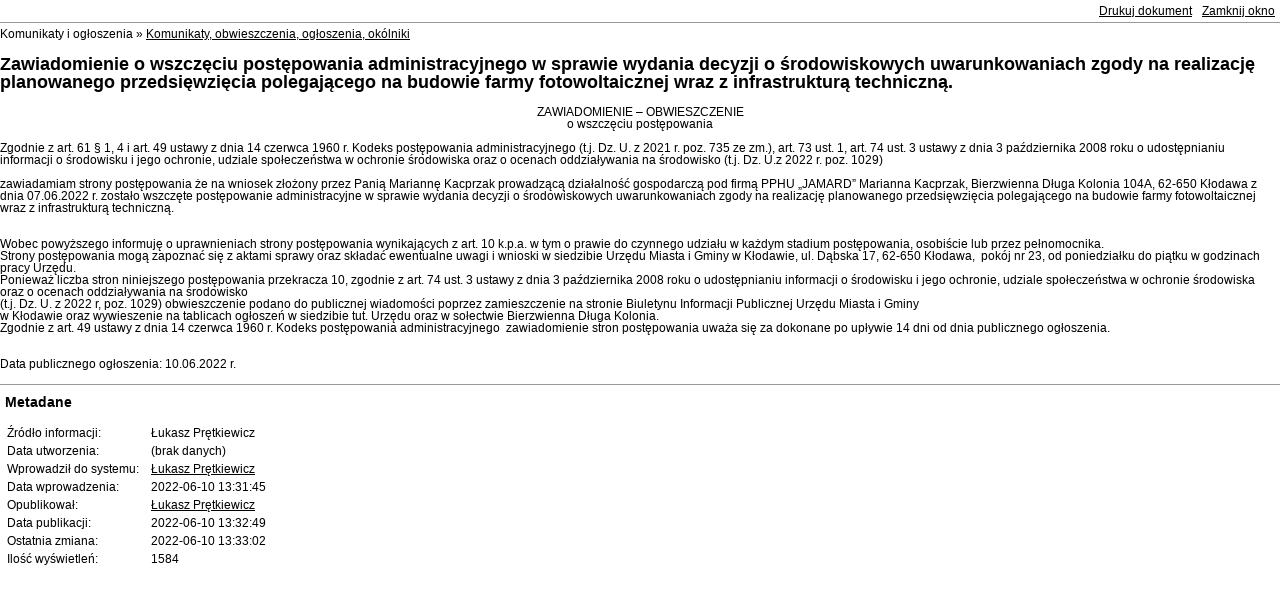

--- FILE ---
content_type: text/html
request_url: https://bip.klodawa.wlkp.pl/?p=print&t=a&id=5608
body_size: 4926
content:
<!DOCTYPE html PUBLIC "-//W3C//DTD XHTML 1.0 Transitional//EN" "http://www.w3.org/TR/xhtml1/DTD/xhtml1-transitional.dtd">
<html xmlns="http://www.w3.org/1999/xhtml" lang="pl">
<head>
    <meta http-equiv="Content-Type" content="text/html; charset=utf-8" />
    <meta name="author" content="Sputnik Software Sp. z o.o." />
    <title>BIP - Urząd Miasta i Gminy w Kłodawie</title>

    <link rel="stylesheet" href="/ui2015/css/print.css" type="text/css" />
</head>
<body>
    <div id="page_wrapper">
        <div id="top">
            <a href="javascript: window.close();" onClick="window.close(); return false;">Zamknij okno</a>
            <a href="javascript: window.print();" onClick="window.print(); return false;">Drukuj dokument</a>
        </div>

        <div id="breadcrumb" class="wrapper wrapper_center">Komunikaty i ogłoszenia &raquo; <a href="?c=434" class="path_lnk">Komunikaty, obwieszczenia, ogłoszenia, okólniki</a></div>

        <div id="user_content">
            <h2 id="tresc" tabindex="0">Zawiadomienie o wszczęciu postępowania administracyjnego w sprawie wydania decyzji o środowiskowych uwarunkowaniach zgody na realizację planowanego przedsięwzięcia polegającego na budowie farmy fotowoltaicznej wraz z infrastrukturą techniczną.</h2><div tabindex="0" role="main"><P style="TEXT-ALIGN: center">ZAWIADOMIENIE – OBWIESZCZENIE<BR>o wszczęciu postępowania</P>
<P>Zgodnie z art. 61 § 1, 4 i art. 49 ustawy z dnia 14 czerwca 1960 r. Kodeks postępowania administracyjnego (t.j. Dz. U. z 2021 r. poz. 735 ze zm.), art. 73 ust. 1, art. 74 ust. 3 ustawy z dnia 3 października 2008 roku o udostępnianiu informacji o środowisku i jego ochronie, udziale społeczeństwa w ochronie środowiska oraz o ocenach oddziaływania na środowisko (t.j. Dz. U.z 2022 r. poz. 1029)</P>
<P>zawiadamiam strony postępowania że na wniosek złożony przez Panią Mariannę Kacprzak prowadzącą działalność gospodarczą pod firmą PPHU „JAMARD” Marianna Kacprzak, Bierzwienna Długa Kolonia 104A, 62-650 Kłodawa z dnia 07.06.2022 r. zostało wszczęte postępowanie administracyjne w sprawie wydania decyzji o środowiskowych uwarunkowaniach zgody na realizację planowanego przedsięwzięcia polegającego na budowie farmy fotowoltaicznej wraz z infrastrukturą techniczną.</P>
<P><BR>Wobec powyższego informuję o uprawnieniach strony postępowania wynikających z art. 10 k.p.a. w tym o prawie do czynnego udziału w każdym stadium postępowania, osobiście lub przez pełnomocnika.&nbsp;&nbsp;<BR>Strony postępowania mogą zapoznać się z aktami sprawy oraz składać ewentualne uwagi i wnioski w siedzibie Urzędu Miasta i Gminy w Kłodawie, ul. Dąbska 17, 62-650 Kłodawa,&nbsp; pokój nr 23, od poniedziałku do piątku w godzinach pracy Urzędu.<BR>Ponieważ liczba stron niniejszego postępowania przekracza 10, zgodnie z art. 74 ust. 3 ustawy z dnia 3 października 2008 roku o udostępnianiu informacji o środowisku i jego ochronie, udziale społeczeństwa w ochronie środowiska oraz o ocenach oddziaływania na środowisko<BR>(t.j. Dz. U. z 2022 r, poz. 1029) obwieszczenie podano do publicznej wiadomości poprzez zamieszczenie na stronie Biuletynu Informacji Publicznej Urzędu Miasta i Gminy<BR>w Kłodawie oraz wywieszenie na tablicach ogłoszeń w siedzibie tut. Urzędu oraz w sołectwie Bierzwienna Długa Kolonia.<BR>Zgodnie z art. 49 ustawy z dnia 14 czerwca 1960 r. Kodeks postępowania administracyjnego&nbsp; zawiadomienie stron postępowania uważa się za dokonane po upływie 14 dni od dnia publicznego ogłoszenia.</P>
<P><BR>Data publicznego ogłoszenia: 10.06.2022 r.</P></div>
        </div>

        <div id="content_summary">
            

		<!-- SPECIFICATION -->
                <div id="specification" class="hideable">
                    <h3>Metadane</h3>
                    <table class="pretty">
                        <tbody>
                            <tr><td>Źródło informacji:</td><td>Łukasz Prętkiewicz</td></tr>
                            <tr><td>Data utworzenia:</td><td>(brak danych)</td></tr>
                            <tr><td>Wprowadził do systemu:</td><td><a href="mailto:l.pretkiewicz@klodawa.wlkp.pl">Łukasz Prętkiewicz</a></td></tr>
                            <tr><td>Data wprowadzenia:</td><td>2022-06-10 13:31:45</td></tr>
                            <tr><td>Opublikował:</td><td><a href="mailto:l.pretkiewicz@klodawa.wlkp.pl">Łukasz Prętkiewicz</a></td></tr>
                            <tr><td>Data publikacji:</td><td>2022-06-10 13:32:49</td></tr>
                            <tr><td>Ostatnia zmiana:</td><td>2022-06-10 13:33:02</td></tr>
                            <tr><td>Ilość wyświetleń:</td><td>1584</td></tr>
                        </tbody>
                    </table>
                </div>
 
        </div>
    </div>
</body>
</html>